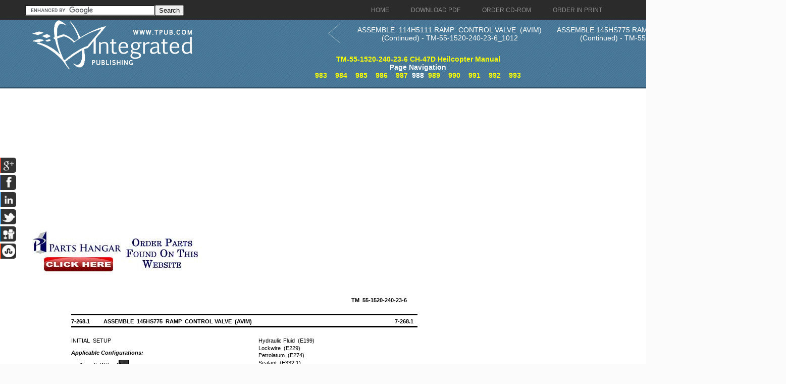

--- FILE ---
content_type: text/html; charset=UTF-8
request_url: https://chinookhelicopters.tpub.com/TM-55-1520-240-23-6/css/TM-55-1520-240-23-6_1013.htm
body_size: 4903
content:
<!DOCTYPE html>
<link rel="stylesheet" type="text/css" href="http://www.tpub.com/mobile.css">

<script type="text/javascript">
        var browser = navigator.appName;
        if (browser == "Microsoft Internet Explorer") {
            document.onkeydown=keydownie;
        } else {
            document.onkeydown=keydown;
        }
        function keydownie(e) {
            if (!e) var e = window.event;
            if (e.keyCode) {
                keycode = e.keyCode;
                if ((keycode == 39) || (keycode == 37)) {
                    window.event.keyCode = 0;
                }
            } else {
                keycode = e.which;
            }
            if (keycode == 37) {
                img = document.querySelector("img[src='http://www.tpub.com/arrowleft.jpg'],img[src='http://www.tpub.com/images/left.png']");
                window.location = img.parentElement.href;
                return false;
            } else if (keycode == 39) {
                img = document.querySelector("img[src='http://www.tpub.com/arrowright.jpg'],img[src='http://www.tpub.com/images/right.png']");
                window.location = img.parentElement.href;
                return false;
            }
        }
        function keydown(e) {
            if (e.which) {
                keycode = e.which;
            } else {
                keycode = e.keyCode;
            }
            if (keycode == 37) {
                img = document.querySelector("img[src='http://www.tpub.com/arrowleft.jpg'],img[src='http://www.tpub.com/images/left.png']");
                window.location = img.parentElement.href;
                return false;
            } else if (keycode == 39) {
                img = document.querySelector("img[src='http://www.tpub.com/arrowright.jpg'],img[src='http://www.tpub.com/images/right.png']");
                window.location = img.parentElement.href;
                return false;
            }
        }
</script>
<script>if (top!= self) top.location.replace(location);</script>
<script async
src="//pagead2.googlesyndication.com/pagead/js/adsbygoogle.js"></script>
<script>
  (adsbygoogle = window.adsbygoogle || []).push({
    google_ad_client: "ca-pub-8029680191306394",
    enable_page_level_ads: true
  });
</script>

<!DOCTYPE html PUBLIC "-//W3C//DTD XHTML 1.0 Transitional//EN" "http://www.w3.org/TR/xhtml1/DTD/xhtml1-transitional.dtd">

<html xmlns="http://www.w3.org/1999/xhtml">
	<HEAD>
	<title>ASSEMBLE&nbsp;&nbsp;145HS775&nbsp;&nbsp;RAMP&nbsp;&nbsp;CONTROL&nbsp;VALVE&nbsp;&nbsp;(AVIM)</title><link rel="canonical" href="http://chinookhelicopters.tpub.com/TM-55-1520-240-23-6/css/TM-55-1520-240-23-6_1013.htm"/>
	<meta name="robots" content="index, follow" />
	<meta name="viewport" content="width=device-width, initial-scale=1, maximum-scale=1">
	<meta http-equiv="Content-Type" content="text/html; charset=UTF-8" />
	<link href="//www.tpub.com/css/style99.css" rel="stylesheet" type="text/css" />
	<link href="//www.tpub.com/css/respon.css" rel="stylesheet" type="text/css" />
	<script src="//ajax.googleapis.com/ajax/libs/jquery/2.1.0/jquery.min.js"></script>

	<link rel="stylesheet" href="//www.tpub.com/social/css/social.css" type="text/css" />
	<script src="//www.tpub.com/social/js/socialbars.js" type="text/javascript"></script>


	<!--ui_totop START -->
	<link href="//www.tpub.com/ui_totop/css/ui.totop.css" rel="stylesheet" />
	<!-- <script src="//www.tpub.com/ui_totop/js/jquery.ui.totop.js" charset="utf-8"></script> -->

	<script src="//ajax.googleapis.com/ajax/libs/jqueryui/1.10.4/jquery-ui.min.js"></script>
	<!-- ui_totop END -->
	<!-- superfish -->
	<link rel="stylesheet" media="screen" href="//www.tpub.com/superfish/css/superfish.css" />
	<script src="//www.tpub.com/superfish/js/superfish-1.4.8/js/hoverIntent.js"></script>
	<script src="//www.tpub.com/superfish/js/superfish-1.4.8/js/superfish.js"></script>
	<script src="//www.tpub.com/superfish/js/superfish-1.4.8/js/supersubs.js"></script>
	<script src="//www.tpub.com/js/selectnav.min.js"></script>
	<!-- ENDS superfish -->
	<style>
/* page size information */
.pg{position:relative;top:0px;left:0px;height:1052px;width:813px;}

/* some global information */
BODY{font-family:Arial,Helvetica,sans-serif;font-size:11px;color:#000000;background-color:#fbfbfb;}
A{text-decoration:none;}

/* text positioning information */
.ps0{font-weight:normal;font-size:11px;position:absolute;top:37px;left:632px;width:130px;}
.ps1{font-weight:normal;font-size:11px;position:absolute;top:79px;left:77px;width:45px;}
.ps2{font-weight:normal;font-size:11px;position:absolute;top:79px;left:141px;width:344px;}
.ps3{font-weight:normal;font-size:11px;position:absolute;top:79px;left:718px;width:44px;}
.ps4{font-weight:normal;font-size:11px;position:absolute;top:117px;left:77px;width:94px;}
.ps5{font-weight:normal;font-size:11px;position:absolute;top:141px;left:77px;width:170px;}
.ps6{font-weight:normal;font-size:11px;position:absolute;top:165px;left:93px;width:95px;}
.ps7{font-weight:normal;font-size:11px;position:absolute;top:189px;left:77px;width:38px;}
.ps8{font-weight:normal;font-size:11px;position:absolute;top:213px;left:93px;width:314px;}
.ps9{font-weight:normal;font-size:11px;position:absolute;top:228px;left:93px;width:125px;}
.ps10{font-weight:normal;font-size:11px;position:absolute;top:242px;left:93px;width:272px;}
.ps11{font-weight:normal;font-size:11px;position:absolute;top:257px;left:93px;width:245px;}
.ps12{font-weight:normal;font-size:11px;position:absolute;top:272px;left:93px;width:264px;}
.ps13{font-weight:normal;font-size:11px;position:absolute;top:286px;left:93px;width:230px;}
.ps14{font-weight:normal;font-size:11px;position:absolute;top:301px;left:93px;width:237px;}
.ps15{font-weight:normal;font-size:11px;position:absolute;top:316px;left:93px;width:225px;}
.ps16{font-weight:normal;font-size:11px;position:absolute;top:330px;left:93px;width:198px;}
.ps17{font-weight:normal;font-size:11px;position:absolute;top:355px;left:77px;width:62px;}
.ps18{font-weight:normal;font-size:11px;position:absolute;top:378px;left:93px;width:110px;}
.ps19{font-weight:normal;font-size:11px;position:absolute;top:393px;left:93px;width:128px;}
.ps20{font-weight:normal;font-size:11px;position:absolute;top:117px;left:448px;width:132px;}
.ps21{font-weight:normal;font-size:11px;position:absolute;top:132px;left:448px;width:96px;}
.ps22{font-weight:normal;font-size:11px;position:absolute;top:146px;left:448px;width:107px;}
.ps23{font-weight:normal;font-size:11px;position:absolute;top:161px;left:448px;width:100px;}
.ps24{font-weight:normal;font-size:11px;position:absolute;top:176px;left:448px;width:100px;}
.ps25{font-weight:normal;font-size:11px;position:absolute;top:200px;left:432px;width:37px;}
.ps26{font-weight:normal;font-size:11px;position:absolute;top:223px;left:448px;width:53px;}
.ps27{font-weight:normal;font-size:11px;position:absolute;top:238px;left:448px;width:57px;}
.ps28{font-weight:normal;font-size:11px;position:absolute;top:253px;left:448px;width:65px;}
.ps29{font-weight:normal;font-size:11px;position:absolute;top:267px;left:448px;width:112px;}
.ps30{font-weight:normal;font-size:11px;position:absolute;top:282px;left:448px;width:67px;}
.ps31{font-weight:normal;font-size:11px;position:absolute;top:306px;left:432px;width:130px;}
.ps32{font-weight:normal;font-size:11px;position:absolute;top:330px;left:448px;width:178px;}
.ps33{font-weight:normal;font-size:11px;position:absolute;top:345px;left:448px;width:54px;}
.ps34{font-weight:normal;font-size:11px;position:absolute;top:369px;left:432px;width:76px;}
.ps35{font-weight:normal;font-size:11px;position:absolute;top:393px;left:448px;width:127px;}
.ps36{font-weight:normal;font-size:11px;position:absolute;top:993px;left:729px;width:33px;}

/* font properties information */
.ft0{font-weight:bold;}
.ft2{font-style:italic;font-weight:bold;}

/* nested font properties infomation */
.em0{font-weight:bold;text-decoration:underline;color:#000000;}

/* bitmap image information */
.im0{font-weight:normal;font-size:11px;position:absolute;top:163px;left:171px;width:21px;}
.im1{font-weight:normal;font-size:11px;position:absolute;top:416px;left:85px;width:669px;}

-->
 </style>

	</HEAD>
	<BODY>

<div id="socialside">
</div>

    <div class="body_pattern">
      <div class="header_res">
        <div class="main_resize">


          <div class="header_res_text">
          <div class="header_res_text_search"><form action="//www.google.com" id="cse-search-box" target="_blank"><div><input type="hidden" name="cx" value="partner-pub-8029680191306394:9289819292" /><input type="hidden" name="ie" value="UTF-8" /><input type="text" name="q" size="30" /><input type="submit" name="sa" value="Search" /></div></form><script type="text/javascript" src="//www.google.com/coop/cse/brand?form=cse-search-box&amp;lang=en"></script></div>
          </div>

          <nav> 
		<ul id="nav" class="sf-menu">
		  <li><a href="//www.tpub.com" class="menu_navigation"><span>Home</span></a>
		  <li><a href="http://archive.tpub-products.com" class="menu_navigation"><span>Download PDF</span></a></li>
		  <li><a href="http://archive.tpub-products.com" class="menu_navigation"><span>Order CD-ROM</span></a></li>
		  <li><a href="http://archive.tpub-products.com" class="menu_navigation"><span>Order in Print</span></a></li>
		</ul>
          </nav>
          <!-- /menu -->
          <div class="clr"></div>
          <div class="logo"><a href="//www.tpub.com"><img src="//www.tpub.com/images/logo.png"></a></div>
	<div class="naviwhole">
<table><tr><td>
	<div class="leftnavi"><table width="100%"><tr><td><a href="TM-55-1520-240-23-6_1012.htm"><button class="arrow leftarrow"><svg xmlns="http://www.w3.org/2000/svg" xmlns:xlink="http://www.w3.org/1999/xlink" width="60px" height="40px" viewBox="0 0 50 80" xml:space="preserve"><polyline fill="none" stroke="#FFFFFF" stroke-width="1" stroke-linecap="round" stroke-linejoin="round" points="45.63,75.8 0.375,38.087 45.63,0.375"/></svg></button></a></td><td><a href="TM-55-1520-240-23-6_1012.htm">ASSEMBLE&nbsp;&nbsp;114H5111&nbsp;RAMP&nbsp;&nbsp;CONTROL&nbsp;VALVE&nbsp;&nbsp;(AVIM) (Continued) - TM-55-1520-240-23-6_1012</a></td></tr></table></div>
</td><td>
	<div class="rightnavi"><table width="100%"><tr><td><a href="TM-55-1520-240-23-6_1014.htm">ASSEMBLE&nbsp;145HS775&nbsp;RAMP&nbsp;&nbsp;CONTROL&nbsp;VALVE&nbsp;&nbsp;(AVIM) (Continued) - TM-55-1520-240-23-6_1014</td><td><button class="arrow rightarrow"><svg xmlns="http://www.w3.org/2000/svg" xmlns:xlink="http://www.w3.org/1999/xlink" width="60px" height="40px" viewBox="0 0 50 80" xml:space="preserve"><polyline fill="none" stroke="#FFFFFF" stroke-width="1" stroke-linecap="round" stroke-linejoin="round" points="0.375,0.375 45.63,38.087 0.375,75.8"/></svg></button></a></td></tr></table></div><br>
</td></tr></table>

	<div class="pagenavi"><a href="../index.html">TM-55-1520-240-23-6 CH-47D Heilcopter Manual</a><br>Page Navigation<br>&nbsp;&nbsp;<a href="TM-55-1520-240-23-6_1008.htm" title="DISASSEMBLE&nbsp;&nbsp;AND&nbsp;INSPECT&nbsp;145HS775&nbsp;&nbsp;RAMP&nbsp;&nbsp;CONTROL&nbsp;VALVE (Continued) - TM-55-1520-240-23-6_1008" class="tooltip">983</a>&nbsp;&nbsp;&nbsp;&nbsp;<a href="TM-55-1520-240-23-6_1009.htm" title="ASSEMBLE&nbsp;&nbsp;114H5111&nbsp;RAMP&nbsp;&nbsp;CONTROL&nbsp;VALVE&nbsp;&nbsp;(AVIM)" class="tooltip">984</a>&nbsp;&nbsp;&nbsp;&nbsp;<a href="TM-55-1520-240-23-6_1010.htm" title="ASSEMBLE&nbsp;&nbsp;114H5111&nbsp;RAMP&nbsp;&nbsp;CONTROL&nbsp;VALVE&nbsp;(AVIM) (Continued)" class="tooltip">985</a>&nbsp;&nbsp;&nbsp;&nbsp;<a href="TM-55-1520-240-23-6_1011.htm" title="ASSEMBLE&nbsp;&nbsp;114H5111&nbsp;RAMP&nbsp;&nbsp;CONTROL&nbsp;VALVE&nbsp;&nbsp;(AVIM) (Continued) - TM-55-1520-240-23-6_1011" class="tooltip">986</a>&nbsp;&nbsp;&nbsp;&nbsp;<a href="TM-55-1520-240-23-6_1012.htm" title="ASSEMBLE&nbsp;&nbsp;114H5111&nbsp;RAMP&nbsp;&nbsp;CONTROL&nbsp;VALVE&nbsp;&nbsp;(AVIM) (Continued) - TM-55-1520-240-23-6_1012" class="tooltip">987</a>&nbsp;&nbsp;988&nbsp;&nbsp;<a href="TM-55-1520-240-23-6_1014.htm" title="ASSEMBLE&nbsp;145HS775&nbsp;RAMP&nbsp;&nbsp;CONTROL&nbsp;VALVE&nbsp;&nbsp;(AVIM) (Continued) - TM-55-1520-240-23-6_1014" class="tooltip">989</a>&nbsp;&nbsp;&nbsp;&nbsp;<a href="TM-55-1520-240-23-6_1015.htm" title="ASSEMBLE&nbsp;145HS775&nbsp;RAMP&nbsp;&nbsp;CONTROL&nbsp;VALVE&nbsp;&nbsp;(AVIM) (Continued) - TM-55-1520-240-23-6_1015" class="tooltip">990</a>&nbsp;&nbsp;&nbsp;&nbsp;<a href="TM-55-1520-240-23-6_1016.htm" title="ASSEMBLE&nbsp;145HS775&nbsp;RAMP&nbsp;&nbsp;CONTROL&nbsp;VALVE&nbsp;&nbsp;(AVIM) (Continued) - TM-55-1520-240-23-6_1016" class="tooltip">991</a>&nbsp;&nbsp;&nbsp;&nbsp;<a href="TM-55-1520-240-23-6_1017.htm" title="ASSEMBLE&nbsp;145HS775&nbsp;RAMP&nbsp;&nbsp;CONTROL&nbsp;VALVE&nbsp;&nbsp;(AVIM) (Continued) - TM-55-1520-240-23-6_1017" class="tooltip">992</a>&nbsp;&nbsp;&nbsp;&nbsp;<a href="TM-55-1520-240-23-6_1018.htm" title="ASSEMBLE&nbsp;145HS775&nbsp;RAMP&nbsp;&nbsp;CONTROL&nbsp;VALVE&nbsp;&nbsp;(AVIM) (Continued) - TM-55-1520-240-23-6_1018" class="tooltip">993</a>&nbsp;&nbsp;</div>





</div>
          <div class="RSS"> 
</div>
          <div class="clr"></div>
        </div>
        <div class="clr"></div>
        
        <!--main_resize end  -->
        <div class="clr"></div>
      </div>
      <div class="clr"></div>
      <div class="main_resize" id="gallery">
        <div class="columns">
          <div class="clr"></div>
          <div class="content_blog">
		<script async src="//pagead2.googlesyndication.com/pagead/js/adsbygoogle.js"></script>
		<!-- Tpub-Top -->
		<ins class="adsbygoogle"
		     style="display:block"
		     data-ad-client="ca-pub-8029680191306394"
		     data-ad-slot="6477295296"
		     data-ad-format="auto"></ins>
		<script>
		(adsbygoogle = window.adsbygoogle || []).push({});
		</script>            
          </div>
            <div class="some_blog">
		<a href="http://www.partshangar.com/rfq.htm" target="_blank"><img src="//www.tpub.com/parts.jpg"></a>
            </div>
          <div class="clr"></div>
        </div>
        

        <div class="columns">
          <div class="clr"></div>
          <div class="content_blog">
		<div class="pos1"><div class="pg">

<!-- bitmap and vector images are written here --><!-- google_ad_section_start -->
<div style="font-weight:normal;font-size:11px;position:absolute;top:72px;left:77px;width:686px;border-top-style:solid;border-top-width:3px;border-top-color:#000000;"></div>
<div style="font-weight:normal;font-size:11px;position:absolute;top:96px;left:77px;width:686px;border-top-style:solid;border-top-width:3px;border-top-color:#000000;"></div>
<div class="im0"><img src="../img/TM-55-1520-240-23-6_1013_1.jpg" height="14" width="21" border="0"></div>
<div style="font-weight:normal;font-size:11px;position:absolute;top:414px;left:83px;height:558px;border-left-style:solid;border-left-width:1px;border-left-color:#ffffff;"></div>
<div style="font-weight:normal;font-size:11px;position:absolute;top:414px;left:83px;width:672px;border-top-style:solid;border-top-width:1px;border-top-color:#ffffff;"></div>
<div style="font-weight:normal;font-size:11px;position:absolute;top:414px;left:754px;height:558px;border-left-style:solid;border-left-width:1px;border-left-color:#ffffff;"></div>
<div style="font-weight:normal;font-size:11px;position:absolute;top:971px;left:83px;width:672px;border-top-style:solid;border-top-width:1px;border-top-color:#ffffff;"></div>
<div class="im1"><img src="../img/TM-55-1520-240-23-6_1013_2.jpg" height="555" width="669" border="0"></div>

<!-- text starts here -->
<span class="ps0"><nobr><span class="ft0">TM&#160;&#160;55-1520-240-23-6</span></nobr></span>
<span class="ps1"><nobr><span class="ft0">7-268.1</span></nobr></span>
<span class="ps2"><nobr><span class="ft0">ASSEMBLE&#160;&#160;145HS775&#160;&#160;RAMP&#160;&#160;CONTROL&#160;VALVE&#160;&#160;(AVIM)</span></nobr></span>
<span class="ps3"><nobr><span class="ft0">7-268.1</span></nobr></span>
<span class="ps4"><nobr>INITIAL&#160;&#160;SETUP</nobr></span>
<span class="ps5"><nobr><span class="ft2">Applicable&#160;Configurations:</span></nobr></span>
<span class="ps6"><nobr>Aircraft&#160;&#160;With&#160;&#160;&#160;&#160;<span class="em0">65</span></nobr></span>
<span class="ps7"><nobr><span class="ft2">Tools:</span></nobr></span>
<span class="ps8"><nobr>Hydraulic&#160;&#160;Repairer&#146;s&#160;Tool&#160;&#160;Kit,&#160;NSN&#160;<a href="http://toolsets.tpub.com/3/00-323-4891.htm">5180-00-323-4891</a></nobr></span>
<span class="ps9"><nobr>Spanner&#160;Wrench&#160;&#160;Set</nobr></span>
<span class="ps10"><nobr>Seal&#160;&#160;Installation&#160;&#160;Tool,&#160;&#160;T-1FA13043-007&#160;&#160;(T173)</nobr></span>
<span class="ps11"><nobr>Seal&#160;&#160;Sizing&#160;&#160;Tool,&#160;T-1FA13043-007&#160;&#160;(T174)</nobr></span>
<span class="ps12"><nobr>Seal&#160;&#160;Installation&#160;&#160;Tool,&#160;&#160;TF1FA1305592&#160;&#160;(T175)</nobr></span>
<span class="ps13"><nobr>Seal&#160;&#160;Sizing&#160;&#160;Tool,&#160;&#160;TF1FA105593&#160;&#160;(T176)</nobr></span>
<span class="ps14"><nobr>Seal&#160;&#160;Sizing&#160;&#160;Tool,&#160;&#160;TF1FA1305594&#160;&#160;(T177)</nobr></span>
<span class="ps15"><nobr><a href="http://electriciantraining.tpub.com/14187/css/Torque-25.htm">Torque</a>&#160;&#160;Wrench,&#160;&#160;0&#160;&#160;to&#160;&#160;150&#160;&#160;Inch-Pounds</nobr></span>
<span class="ps16"><nobr>Wood&#160;&#160;Dowel,&#160;&#160;3/8&#160;&#160;Inch&#160;&#160;X&#160;&#160;8&#160;&#160;Inches</nobr></span>
<span class="ps17"><nobr><span class="ft2">Materials:</span></nobr></span>
<span class="ps18"><nobr>Plastic&#160;&#160;Bags&#160;&#160;(E78)</nobr></span>
<span class="ps19"><nobr>Barrier&#160;&#160;Material&#160;&#160;(E80)</nobr></span>
<span class="ps20"><nobr>Hydraulic&#160;Fluid&#160;&#160;(E199)</nobr></span>
<span class="ps21"><nobr>Lockwire&#160;&#160;(E229)</nobr></span>
<span class="ps22"><nobr>Petrolatum&#160;&#160;(E274)</nobr></span>
<span class="ps23"><nobr>Sealant&#160;&#160;(E332.1)</nobr></span>
<span class="ps24"><nobr>Sealant&#160;&#160;(E332.2)</nobr></span>
<span class="ps25"><nobr><span class="ft2">Parts:</span></nobr></span>
<span class="ps26"><nobr>Packings</nobr></span>
<span class="ps27"><nobr>Retainers</nobr></span>
<span class="ps28"><nobr>Ring&#160;&#160;Seals</nobr></span>
<span class="ps29"><nobr>Piston&#160;&#160;(Cap)&#160;&#160;Seals</nobr></span>
<span class="ps30"><nobr>Cotter&#160;&#160;Pins</nobr></span>
<span class="ps31"><nobr><span class="ft2">Personnel&#160;&#160;Required:</span></nobr></span>
<span class="ps32"><nobr>Aircraft&#160;&#160;Pneudraulics&#160;&#160;Repairer</nobr></span>
<span class="ps33"><nobr>Inspector</nobr></span>
<span class="ps34"><nobr><span class="ft2">References:</span></nobr></span>
<span class="ps35"><nobr>TM&#160;&#160;55-1520-240-23P</nobr></span>
<span class="ps36"><nobr><span class="ft0">7-985</span></nobr></span>

</div><br>
</div>
          </div>
            <div class="some_blog">
		<script async src="//pagead2.googlesyndication.com/pagead/js/adsbygoogle.js"></script>
		<!-- Tpub-Right -->
		<ins class="adsbygoogle"
		     style="display:block"
		     data-ad-client="ca-pub-8029680191306394"
		     data-ad-slot="9884760099"
		     data-ad-format="auto"></ins>
		<script>
		(adsbygoogle = window.adsbygoogle || []).push({});
		</script>
<br><br><br><br><a href="https://www.securehalo.com/cybersecurity-architecture-infrastructure-services"><img src="//www.tpub.com/assessment.png" alt="Managed Security Service Provider"></a><br>
<script type="text/javascript">

  var _gaq = _gaq || [];
  _gaq.push(['_setAccount', 'UA-557784-1']);
  _gaq.push(['_setDomainName', 'tpub.com']);
  _gaq.push(['_trackPageview']);

  (function() {
    var ga = document.createElement('script'); ga.type = 'text/javascript'; ga.async = true;
    ga.src = ('https:' == document.location.protocol ? 'https://ssl' : 'http://www') + '.google-analytics.com/ga.js';
    var s = document.getElementsByTagName('script')[0]; s.parentNode.insertBefore(ga, s);
  })();

</script>
            </div>
          <div class="clr"></div>
        </div>

	<div class="columns">
          <div class="clr"></div>
          <div class="content_blog">
		<script async src="//pagead2.googlesyndication.com/pagead/js/adsbygoogle.js"></script>
		<!-- Tpub-Top -->
		<ins class="adsbygoogle"
		     style="display:block"
		     data-ad-client="ca-pub-8029680191306394"
		     data-ad-slot="6477295296"
		     data-ad-format="auto"></ins>
		<script>
		(adsbygoogle = window.adsbygoogle || []).push({});
		</script>            
          </div>
            <div class="some_blog">
		<a href="http://www.partshangar.com/rfq.htm" target="_blank"><img src="//www.tpub.com/parts.jpg"></a>
            </div>
          <div class="clr"></div>
        </div>


        <!--main_resize end  --> 
        
      </div>
      <div class="prefooter">
        <div class="main_resize">
          <div class="columns">
            <div class="pref_blog">
              <p><a href="//www.tpub.com/privacy.htm">Privacy Statement</a><br />
             <a href="//www.tpub.com/index/index.htm">Press Release</a><br />
             <a href="//www.tpub.com/contact.htm">Contact</a><br />
              </p>
            </div>
            <div class="clr"></div>
          </div>
          <div class="clr"></div>
        </div>
        <!--main_resize end  -->
        <div class="clr"></div>
      </div>
      <div class="footer">
        <div class="main_resize"> &copy; Copyright Integrated Publishing, Inc.. All Rights Reserved.   </div>
        <!--main_resize end  -->
        <div class="clr"></div>
      </div>
      <div class="clr"></div>
    </div>
</BODY>
</html>
<div itemscope itemtype="http://schema.org/Organization">
<div align="center"><table border="0" width="500" cellpadding="2"><tr><td>
<p align="right"><a itemprop="url" href="//www.tpub.com">
<img itemprop="logo" src="//www.tpub.com/75logo.png" width="50"/></a></td><td>
<font face="Arial" size="1"><span itemprop="name">Integrated Publishing, Inc. - A (SDVOSB) Service Disabled Veteran Owned Small Business</span></font>
<div itemprop="address" itemscope itemtype="http://schema.org/PostalAddress">
<font face="Arial" size="1">
</span></font></td></tr></table></div></div></center></div></div>
</html>




--- FILE ---
content_type: text/html; charset=utf-8
request_url: https://www.google.com/recaptcha/api2/aframe
body_size: 117
content:
<!DOCTYPE HTML><html><head><meta http-equiv="content-type" content="text/html; charset=UTF-8"></head><body><script nonce="qQeIapYvArGve5_b2t3xCw">/** Anti-fraud and anti-abuse applications only. See google.com/recaptcha */ try{var clients={'sodar':'https://pagead2.googlesyndication.com/pagead/sodar?'};window.addEventListener("message",function(a){try{if(a.source===window.parent){var b=JSON.parse(a.data);var c=clients[b['id']];if(c){var d=document.createElement('img');d.src=c+b['params']+'&rc='+(localStorage.getItem("rc::a")?sessionStorage.getItem("rc::b"):"");window.document.body.appendChild(d);sessionStorage.setItem("rc::e",parseInt(sessionStorage.getItem("rc::e")||0)+1);localStorage.setItem("rc::h",'1769613723740');}}}catch(b){}});window.parent.postMessage("_grecaptcha_ready", "*");}catch(b){}</script></body></html>

--- FILE ---
content_type: text/css
request_url: https://www.tpub.com/css/style99.css
body_size: 1745
content:
body_pattern@charset "utf-8";*{border:0;margin:0 auto;padding:0;outline:none;}
ol, ul, li{list-style:none;}
a{text-decoration:none;}
body{width:100%;margin:0;padding:0;font:normal 12px/150% "Liberation sans", Arial, Helvetica, sans-serif;}
.vote{position:absolute;bottom:0;padding:5px 0;background:url(../images/preefoter_bg.png) center;visibility:visible;border-style:solid;border-bottom:3px solid 
#33546b;border-top:0px;border-left:0px;border-right:0px;z-index:1000;position:fixed;width:100%;text-align:center;color:#fff;}

.pos1{position:relative;min-height:1100px;min-width:800px}
.header_res_text{position:absolute;width:100%;top:0;left:0;height:19px;background-color:#2b2b2b;}
.header_res_text_search{float:left;margin-left:50px;height:19px;}
.nav_background{width:100%;background-color:#2b2b2b;}
nav{background-color:#2b2b2b;margin-top:0px;z-index:5;}
.sf-menu li{background-color:#2b2b2b;float:right;padding:0 10px 0 10px;}
.body_pattern{background:#fff;}
.clr{clear:both;padding:0;margin:0;width:auto;font-size:0px;line-height:0px;}
.bg{clear:both;padding:0;margin:20px 0 40px 0;width:auto;background:url(../images/bg_bg.png) repeat-x;height:8px;}
.fl{float:left;}
.fl-img{float:left;padding:20px;}
.fr{float:right;}
.fl_t{text-align:left;}
.pad_inside{padding:10px 0;}
.tac{text-align:center;}
h1, h2, h3, h4{line-height:120%;}
a{color:#e05d1f;}
p{padding:5px 0;}
.breadcrumb{max-width:400px;color:#d0ffd6;}
.bottomarrows{position:absolute;width:100%;padding:0 auto;bottom:0;z-index:1000;position:fixed;margin:0 auto;
background:url(../images/preefoter_bg.png) repeat-x;height:30px;font-size:18px;text-align: justify;-ms-text-justify: distribute-all-lines;text-justify: distribute-all-lines;}
.bottomarrowleft{display: inline-block;padding-right:10px;font-weight:bold;*display: inline;}
.bottomarrowup{display: inline-block;font-weight:bold;*display: inline;}
.bottomarrowright{display: inline-block;padding-left:10px;font-weight:bold;*display: inline;}
.stretch {width: 100%;display: inline-block;font-size: 0;line-height: 0}
h1{color:#555;font-size:24px;font-weight:bold;padding:20px 0;text-align:left;}
h1 small{color:#939292;font-weight:normal;}
h2{font-size:14px;color:#555;padding:15px 0 30px 0;display:block;}
h2 small{color:#939292;font-weight:normal;}
h3 small{color:#939292;font-weight:normal;}
figure{margin:0;}
.maps_view{width:99%;height:300px;float:left;position:relative;max-height:100%;max-width:100%;}
.naviwhole{float:right;color:#fff;text-align:center;max-width:600px;}
.naviwhole a:link{color:#fff;}
button{-webkit-appearance:none;background:transparent;border:0;outline:0;z-index:9999;}
svg{padding:5px;vertical-align:top;}
polyline{transition:all 250ms ease-in-out;}
.leftarrow{left:42%;}
.rightarrow{left:58%;}
.leftarrow:hover polyline,
.leftarrow:focus polyline{stroke-width:10;}
.leftarrow:active polyline{stroke-width:6;transition:all 100ms ease-in-out;}
.rightarrow:hover polyline,
.rightarrow:focus polyline{stroke-width:10;}
.rightarrow:active polyline{stroke-width:6;transition:all 100ms ease-in-out;}
.pagenavi{float:left;margin:10px auto;font-weight:bold;font-size:14px;}
.pagenavi a:link{color:#fcff00;font-weight:bold;}
.pagenavi a:hover{background-color:#FF704D;color:#fff;}
.pagenavi a:visited{color:#e05d1f;}
.leftnavi{float:left;padding-right:10px;font-size:14px;text-decoration:wrap;}
.rightnavi{float:right;padding-left:10px;font-size:14px;}
img{}
.news{width:336px}
.news2{width:336px}
@media \0screen{img{width:auto;}
}
.header_res_text{margin:0;padding:10px 0;float:left;}
a.pic{display:block;position:relative;padding:0;margin:0;}
img.margin_right{margin:0 20px 0 0;}
a.pic img.h{position:absolute;padding:0;top:-1px;bottom:0;left:0px;visibility:hidden;height:100%;width:100%;}
.main_resize{max-width:1200px;margin:0 auto;padding:0;max-width:90%;}

.vote{padding:5px 0;background:url(../images/preefoter_bg.png) center;visibility:visible;border-style:solid;border-bottom:3px solid #33546b;border-top:0px;border-left:0px;border-right:0px;}

.header_res{padding:5px 0;background:url(../images/preefoter_bg.png) center;visibility:visible;border-style:solid;border-bottom:3px solid #33546b;border-top:0px;border-left:0px;border-right:0px;}
.header_res_text{margin:0;padding:10px 0;float:left;font-size:12px;color:#5c5c5c;text-transform:uppercase;}
.logo{float:left;padding:5px 0;margin:0;}
.logo a{font-size:14px;color:#fff;font-weight:normal;text-transform:uppercase;}
.logo a span{color:#fff;}
.content_blog{width:850px;float:left;margin:0 0 0 0;padding:0 10px 0 0;}
.some_blog{width:336px;float:left;margin-top:0;}
.some_blog2{width:336px;float:right;}
.prefooter{background:url(../images/preefoter_bg.png);border-top:3px solid #33546b;padding:15px 0;margin:0 auto;}
.prefooter h4{padding:10px 0 20px 0;margin:0;color:#fff;font-size:30px;}
.prefooter h4 span{color:#d54747;}
.prefooter h2{font-size:18px;color:#fafafa;text-transform:none;padding:15px 0;margin:0;}
.prefooter p{color:#aecada;font-size:11px;line-height:1.5em;padding:5px 0;}
.prefooter p span{color:#aecada;}
.prefooter a{color:#aecada;font-style:italic;}
.pref_blog{float:left;margin:5px 22px 5px 0;padding:0;}
.pref_blog ul{color:#a3c0d2;list-style:none;margin:0;padding:5px 0;}
.pref_blog li{padding:4px 0;border-bottom:1px solid #5e8aa7;}
img.fgh{background:#fff;padding:0;margin:0 3px 0 0;float:left;}
img.fgh:hover{background:#aecada;}
.Flickr{float:left;width:20%;margin:5px 20px 5px 0;}
.Flickr img{padding:3px;background:#fff;float:left;margin:5px 4px 5px 0;}
.Flickr img.last{margin:5px 0;}
.footer{color:#636363;font-size:11px;font-weight:bold;text-align:left;background:url(../images/footer_bg.png);border-top:2px solid #202020;padding:15px 0;}
.footer a{color:#636363;text-decoration:underline;}
.RSS{width:auto;float:right;margin:0;padding:30px 0 0 0;}
.RSS img{float:left;margin:0 5px 0 0;width:32px;height:32px;}
.txt{margin-top:50px;}
#slider-wrapper object{width:100%;}
